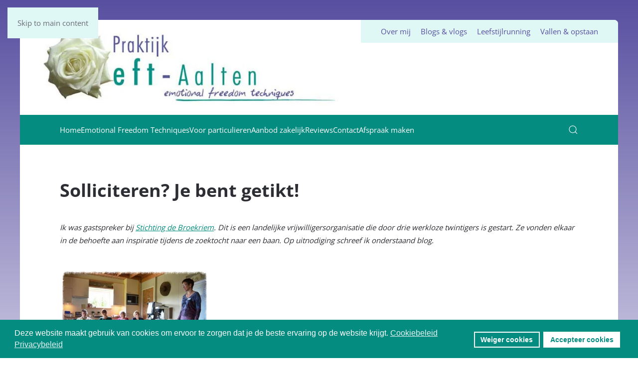

--- FILE ---
content_type: text/html; charset=utf-8
request_url: https://www.eft-aalten.nl/blogs-vlogs/131-solliciteren-je-bent-getikt
body_size: 10951
content:
<!DOCTYPE html>
<html lang="nl-nl" dir="ltr">
    <head>
        <meta name="viewport" content="width=device-width, initial-scale=1">
        <link rel="icon" href="/images/favicon.ico" sizes="any">
                <link rel="apple-touch-icon" href="/images/apple-touch-icon.png">
        <meta charset="utf-8">
	<meta name="description" content="Praktijk EFT-Aalten biedt eenvoudige technieken die je op milde wijze van je (kleine &amp; grote) emotionele bagage afhelpen (Emotional Freedom Techniques). Grondig, mild en effectief. Praktijk EFT- Aalten: no nonsense en het klopt!">
	<meta name="generator" content="Joomla! - Open Source Content Management">
	<title>Solliciteren? Je bent getikt! - eft-aalten</title>
	<link href="https://www.eft-aalten.nl/zoeken?format=opensearch" rel="search" title="OpenSearch eft-aalten" type="application/opensearchdescription+xml">
<link href="/media/vendor/joomla-custom-elements/css/joomla-alert.min.css?0.4.1" rel="stylesheet">
	<link href="/plugins/system/gdpr/assets/css/cookieconsent.min.css?56cc6e" rel="stylesheet">
	<link href="/media/system/css/joomla-fontawesome.min.css?4.5.32" rel="preload" as="style" onload="this.onload=null;this.rel='stylesheet'">
	<link href="/templates/yootheme/css/theme.12.css?1764674673" rel="stylesheet">
	<style>div.cc-window.cc-floating{max-width:24em}@media(max-width: 639px){div.cc-window.cc-floating:not(.cc-center){max-width: none}}div.cc-window, span.cc-cookie-settings-toggler, span.cc-cookie-domains-toggler{font-size:16px}div.cc-revoke{font-size:16px}div.cc-settings-label,span.cc-cookie-settings-toggle{font-size:14px}div.cc-window.cc-banner{padding:1em 1.8em}div.cc-window.cc-floating{padding:2em 1.8em}input.cc-cookie-checkbox+span:before, input.cc-cookie-checkbox+span:after{border-radius:1px}div.cc-center,div.cc-floating,div.cc-checkbox-container,div.gdpr-fancybox-container div.fancybox-content,ul.cc-cookie-category-list li,fieldset.cc-service-list-title legend{border-radius:0px}div.cc-window a.cc-btn,span.cc-cookie-settings-toggle{border-radius:0px}</style>
<script src="/media/vendor/jquery/js/jquery.min.js?3.7.1"></script>
	<script src="/plugins/system/gdpr/assets/js/user.js?56cc6e" defer></script>
	<script src="/media/vendor/awesomplete/js/awesomplete.min.js?1.1.7" defer></script>
	<script type="application/json" class="joomla-script-options new">{"joomla.jtext":{"JLIB_JS_AJAX_ERROR_OTHER":"Er is een fout opgetreden bij het ophalen van de JSON-gegevens: HTTP-statuscode %s.","JLIB_JS_AJAX_ERROR_PARSE":"Er is een parse fout opgetreden tijdens het verwerken van de volgende JSON-gegevens:<br><code style=\"color:inherit;white-space:pre-wrap;padding:0;margin:0;border:0;background:inherit;\">%s<\/code>","ERROR":"Fout","MESSAGE":"Bericht","NOTICE":"Attentie","WARNING":"Waarschuwing","JCLOSE":"Sluiten","JOK":"Ok","JOPEN":"Open"},"finder-search":{"url":"\/component\/finder\/?task=suggestions.suggest&amp;format=json&amp;tmpl=component&amp;Itemid=105"},"system.paths":{"root":"","rootFull":"https:\/\/www.eft-aalten.nl\/","base":"","baseFull":"https:\/\/www.eft-aalten.nl\/"},"csrf.token":"467531703b53e8ecf5494764db888a49"}</script>
	<script src="/media/system/js/core.min.js?a3d8f8"></script>
	<script src="/media/com_finder/js/finder.min.js?755761" type="module"></script>
	<script src="/media/system/js/messages.min.js?9a4811" type="module"></script>
	<script src="/plugins/system/gdpr/assets/js/cookieconsent.min.js?56cc6e" defer></script>
	<script src="/plugins/system/gdpr/assets/js/init.js?56cc6e" defer></script>
	<script src="/templates/yootheme/vendor/assets/uikit/dist/js/uikit.min.js?4.5.32"></script>
	<script src="/templates/yootheme/vendor/assets/uikit/dist/js/uikit-icons-morgan-consulting.min.js?4.5.32"></script>
	<script src="/templates/yootheme/js/theme.js?4.5.32"></script>
	<script>				var COM_GDPR_DELETE_PROFILE = 'Verwijder profiel'; 				var COM_GDPR_EXPORT_CSV_PROFILE = 'Exporteer CSV profiel'; 				var COM_GDPR_EXPORT_XLS_PROFILE = 'Exporteer XLS profiel'; 				var COM_GDPR_DELETE_PROFILE_REQUEST = 'Request to delete profile'; 				var COM_GDPR_EXPORT_PROFILE_REQUEST = 'Request to export profile data'; 				var COM_GDPR_PRIVACY_POLICY_REQUIRED = 'Vereist'; 				var COM_GDPR_DELETE_PROFILE_CONFIRMATION = 'Ben je er zeker van dat je jouw profiel wilt verwijderen?'; 				var COM_GDPR_PRIVACY_POLICY_ACCEPT = 'Ik accepteer'; 				var COM_GDPR_PRIVACY_POLICY_NOACCEPT = 'Ik accepteer niet'; </script>
	<script>var gdpr_livesite='https://www.eft-aalten.nl/';var gdprCurrentOption = 'com_content';var gdprCurrentView = 'article';var gdprCurrentTask = '';var gdprCurrentLayout = '';var gdprCurrentUserId = 0;var gdprDebugMode = 0;var gdprDeleteButton = 1;var gdprExportButton = 1;var gdprPrivacyPolicyCheckbox = 1;var gdprPrivacyPolicyCheckboxLinkText = 'Akkoord met privacyverklaring';var gdprPrivacyPolicyCheckboxLink = '/privacy';var gdprPrivacyPolicyCheckboxLinkTitle = 'Ga svp akkoord met de privacyverklaring, anders kun je dit formulier niet verzenden. ';var gdprPrivacyPolicyCheckboxOrder = 'right';var gdprRemoveAttributes = 1;var gdprForceSubmitButton = 0;var gdprRemoveSubmitButtonEvents = 0;var gdprPrivacyPolicyContainerTemplate = '<div class=\'control-group\'>{field}</div>';var gdprPrivacyPolicyLabelTemplate = '<div class=\'control-label\' style=\'display:inline-block\'>{label}</div>';var gdprPrivacyPolicyCheckboxTemplate = '<div class=\'controls\' style=\'display:inline-block;margin-left:20px\'>{checkbox}</div>';var gdprPrivacyPolicyControl = 1;var gdprFormSubmissionMethod = 'form';var gdprFormActionWorkingmode = 'base';var gdprCustomSubmissionMethodSelector = 'input[type=submit],button[type=submit],button[type=button]';var gdprConsentLogsFormfields = 'name,email,subject,message';var gdprConsentRegistryTrackPreviousConsent = 1;var gdprCustomAppendMethod = 1;var gdprCustomAppendMethodSelector = '.rsform-block-verzenden label';var gdprCustomAppendMethodTargetElement = 'parent';var gdprCheckboxControlsClass = 0;var gdprCheckboxControlsClassList = 'required';var gdprPrivacyPolicyCheckboxConsentDate = 0;var gdprUserprofileButtonsWorkingmode = 0;</script>
	<script>var gdprCustomComponentsViewFormCheckboxSelector = '#userForm';</script>
	<script>var gdprDisallowPrivacyPolicy = 0;var gdprDisallowDeleteProfile = 0;var gdprDisallowExportProfile = 0;</script>
	<script type="application/ld+json">{"@context":"https://schema.org","@graph":[{"@type":"Organization","@id":"https://www.eft-aalten.nl/#/schema/Organization/base","name":"eft-aalten","url":"https://www.eft-aalten.nl/"},{"@type":"WebSite","@id":"https://www.eft-aalten.nl/#/schema/WebSite/base","url":"https://www.eft-aalten.nl/","name":"eft-aalten","publisher":{"@id":"https://www.eft-aalten.nl/#/schema/Organization/base"},"potentialAction":{"@type":"SearchAction","target":"https://www.eft-aalten.nl/zoeken?q={search_term_string}","query-input":"required name=search_term_string"}},{"@type":"WebPage","@id":"https://www.eft-aalten.nl/#/schema/WebPage/base","url":"https://www.eft-aalten.nl/blogs-vlogs/131-solliciteren-je-bent-getikt","name":"Solliciteren? Je bent getikt! - eft-aalten","description":"Praktijk EFT-Aalten biedt eenvoudige technieken die je op milde wijze van je (kleine & grote) emotionele bagage afhelpen (Emotional Freedom Techniques). Grondig, mild en effectief. Praktijk EFT- Aalten: no nonsense en het klopt!","isPartOf":{"@id":"https://www.eft-aalten.nl/#/schema/WebSite/base"},"about":{"@id":"https://www.eft-aalten.nl/#/schema/Organization/base"},"inLanguage":"nl-NL"},{"@type":"Article","@id":"https://www.eft-aalten.nl/#/schema/com_content/article/131","name":"Solliciteren? Je bent getikt!","headline":"Solliciteren? Je bent getikt!","inLanguage":"nl-NL","isPartOf":{"@id":"https://www.eft-aalten.nl/#/schema/WebPage/base"}}]}</script>
	<script>var gdprConfigurationOptions = { complianceType: 'opt-in',
																			  cookieConsentLifetime: 365,
																			  cookieConsentSamesitePolicy: '',
																			  cookieConsentSecure: 0,
																			  cookieJoomlaSettings: 0,
																			  cookieConsentDomain: '',
																			  cookieConsentPath: '/',
																			  disableFirstReload: 0,
																	  		  blockJoomlaSessionCookie: 0,
																			  blockExternalCookiesDomains: 0,
																			  externalAdvancedBlockingModeCustomAttribute: '',
																			  allowedCookies: '_ga,_gid_gat,__utma,__utmb,__utmc,__utmt,__utmv,__utmz',
																			  blockCookieDefine: 0,
																			  autoAcceptOnNextPage: 0,
																			  revokable: 1,
																			  lawByCountry: 0,
																			  checkboxLawByCountry: 0,
																			  blockPrivacyPolicy: 0,
																			  cacheGeolocationCountry: 1,
																			  countryAcceptReloadTimeout: 1000,
																			  usaCCPARegions: null,
																			  countryEnableReload: 1,
																			  customHasLawCountries: [""],
																			  dismissOnScroll: 0,
																			  dismissOnTimeout: 0,
																			  containerSelector: 'body',
																			  hideOnMobileDevices: 0,
																			  autoFloatingOnMobile: 0,
																			  autoFloatingOnMobileThreshold: 1024,
																			  autoRedirectOnDecline: 0,
																			  autoRedirectOnDeclineLink: '',
																			  showReloadMsg: 0,
																			  showReloadMsgText: 'Applying preferences and reloading the page...',
																			  showConsentID: 0,
																			  defaultClosedToolbar: 0,
																			  toolbarLayout: 'basic',
																			  toolbarTheme: 'block',
																			  toolbarButtonsTheme: 'decline_first',
																			  revocableToolbarTheme: 'basic',
																			  toolbarPosition: 'bottom',
																			  toolbarCenterTheme: 'compact',
																			  revokePosition: 'revoke-top',
																			  toolbarPositionmentType: 1,
																			  positionCenterSimpleBackdrop: 0,
																			  positionCenterBlurEffect: 1,
																			  preventPageScrolling: 0,
																			  popupEffect: 'fade',
																			  popupBackground: '#048c80',
																			  popupText: '#ffffff',
																			  popupLink: '#ffffff',
																			  buttonBackground: '#ffffff',
																			  buttonBorder: '#ffffff',
																			  buttonText: '#048c80',
																			  highlightOpacity: '100',
																			  highlightBackground: '#048c80',
																			  highlightBorder: '#ffffff',
																			  highlightText: '#ffffff',
																			  highlightDismissBackground: '#048c80',
																		  	  highlightDismissBorder: '#ffffff',
																		 	  highlightDismissText: '#ffffff',
																			  autocenterRevokableButton: 0,
																			  hideRevokableButton: 0,
																			  hideRevokableButtonOnscroll: 0,
																			  customRevokableButton: 0,
																			  customRevokableButtonAction: 0,
																			  headerText: 'Deze website maakt gebruik van cookies!',
																			  messageText: 'Deze website maakt gebruik van cookies om ervoor te zorgen dat je de beste ervaring op de website krijgt.',
																			  denyMessageEnabled: 1, 
																			  denyMessage: 'Je hebt het gebruik van cookies op deze website geweigerd. Voor de beste ervaring op deze website moet je akkoord gaan met het gebruik van cookies.',
																			  placeholderBlockedResources: 0, 
																			  placeholderBlockedResourcesAction: '',
																	  		  placeholderBlockedResourcesText: 'You must accept cookies and reload the page to view this content',
																			  placeholderIndividualBlockedResourcesText: 'You must accept cookies from {domain} and reload the page to view this content',
																			  placeholderIndividualBlockedResourcesAction: 0,
																			  placeholderOnpageUnlock: 0,
																			  scriptsOnpageUnlock: 0,
																			  autoDetectYoutubePoster: 0,
																			  autoDetectYoutubePosterApikey: 'AIzaSyAV_WIyYrUkFV1H8OKFYG8wIK8wVH9c82U',
																			  dismissText: 'Begrepen! (er gebeurt verder nog niets)',
																			  allowText: 'Accepteer cookies',
																			  denyText: 'Weiger cookies',
																			  cookiePolicyLinkText: 'Cookiebeleid',
																			  cookiePolicyLink: '/cookie-policy',
																			  cookiePolicyRevocableTabText: 'Cookiebeleid',
																			  cookiePolicyRevocableTabIcon: 'text',
																			  cookiePolicyRevocableTabIconCustom: '',
																			  privacyPolicyLinkText: 'Privacybeleid',
																			  privacyPolicyLink: '/privacy',
																			  googleCMPTemplate: 0,
																			  enableGdprBulkConsent: 0,
																			  displayBulkConsentDomains: 0,
																			  bulkConsentDomains: [""],
																			  enableCustomScriptExecGeneric: 0,
																			  customScriptExecGeneric: '',
																			  categoriesCheckboxTemplate: 'cc-checkboxes-light',
																			  toggleCookieSettings: 0,
																			  toggleCookieSettingsLinkedView: 0,
																			  toggleCookieSettingsButtonsArea: 0,
 																			  toggleCookieSettingsLinkedViewSefLink: '/component/gdpr/',
																	  		  toggleCookieSettingsText: '<span class="cc-cookie-settings-toggle">Settings <span class="cc-cookie-settings-toggler">&#x25EE</span></span>',
																			  toggleCookieSettingsButtonBackground: '#333333',
																			  toggleCookieSettingsButtonBorder: '#ffffff',
																			  toggleCookieSettingsButtonText: '#ffffff',
																			  showLinks: 1,
																			  blankLinks: '_blank',
																			  autoOpenPrivacyPolicy: 0,
																			  openAlwaysDeclined: 0,
																			  cookieSettingsLabel: 'Cookie settings:',
															  				  cookieSettingsDesc: 'Choose which kind of cookies you want to disable by clicking on the checkboxes. Click on a category name for more informations about used cookies.',
																			  cookieCategory1Enable: 0,
																			  cookieCategory1Name: 'Necessary',
																			  cookieCategory1Locked: 0,
																			  cookieCategory2Enable: 0,
																			  cookieCategory2Name: 'Preferences',
																			  cookieCategory2Locked: 0,
																			  cookieCategory3Enable: 0,
																			  cookieCategory3Name: 'Statistics',
																			  cookieCategory3Locked: 0,
																			  cookieCategory4Enable: 0,
																			  cookieCategory4Name: 'Marketing',
																			  cookieCategory4Locked: 0,
																			  cookieCategoriesDescriptions: {},
																			  alwaysReloadAfterCategoriesChange: 0,
																			  preserveLockedCategories: 0,
																			  declineButtonBehavior: 'hard',
																			  blockCheckedCategoriesByDefault: 0,
																			  reloadOnfirstDeclineall: 0,
																			  trackExistingCheckboxSelectors: '',
															  		  		  trackExistingCheckboxConsentLogsFormfields: 'name,email,subject,message',
																			  allowallShowbutton: 0,
																			  allowallText: 'Allow all cookies',
																			  allowallButtonBackground: '#ffffff',
																			  allowallButtonBorder: '#ffffff',
																			  allowallButtonText: '#000000',
																			  allowallButtonTimingAjax: 'fast',
																			  includeAcceptButton: 0,
																			  includeDenyButton: 0,
																			  trackConsentDate: 0,
																			  execCustomScriptsOnce: 1,
																			  optoutIndividualResources: 0,
																			  blockIndividualResourcesServerside: 0,
																			  disableSwitchersOptoutCategory: 0,
																			  autoAcceptCategories: 0,
																			  allowallIndividualResources: 1,
																			  blockLocalStorage: 0,
																			  blockSessionStorage: 0,
																			  externalAdvancedBlockingModeTags: 'i-frame,iframe,script,img,source,link',
																			  enableCustomScriptExecCategory1: 0,
																			  customScriptExecCategory1: '',
																			  enableCustomScriptExecCategory2: 0,
																			  customScriptExecCategory2: '',
																			  enableCustomScriptExecCategory3: 0,
																			  customScriptExecCategory3: '',
																			  enableCustomScriptExecCategory4: 0,
																			  customScriptExecCategory4: '',
																			  enableCustomDeclineScriptExecCategory1: 0,
																			  customScriptDeclineExecCategory1: '',
																			  enableCustomDeclineScriptExecCategory2: 0,
																			  customScriptDeclineExecCategory2: '',
																			  enableCustomDeclineScriptExecCategory3: 0,
																			  customScriptDeclineExecCategory3: '',
																			  enableCustomDeclineScriptExecCategory4: 0,
																			  customScriptDeclineExecCategory4: '',
																			  enableCMPPreferences: 0,
																			  enableGTMEventsPreferences: 0,
																			  enableCMPStatistics: 0,
																			  enableGTMEventsStatistics: 0,
																			  enableCMPAds: 0,
																			  enableUETAds: 0,
																			  enableGTMEventsAds: 0,
																			  enableClarityAnalytics: 0,
                                                                              enableClarityAds: 0,
																			  debugMode: 0
																		};var gdpr_ajax_livesite='https://www.eft-aalten.nl/';var gdpr_enable_log_cookie_consent=1;</script>
	<script>window.yootheme ||= {}; var $theme = yootheme.theme = {"i18n":{"close":{"label":"Close"},"totop":{"label":"Back to top"},"marker":{"label":"Open"},"navbarToggleIcon":{"label":"Open Menu"},"paginationPrevious":{"label":"Previous page"},"paginationNext":{"label":"Volgende pagina"},"searchIcon":{"toggle":"Open Search","submit":"Submit Search"},"slider":{"next":"Next slide","previous":"Previous slide","slideX":"Slide %s","slideLabel":"%s of %s"},"slideshow":{"next":"Next slide","previous":"Previous slide","slideX":"Slide %s","slideLabel":"%s of %s"},"lightboxPanel":{"next":"Next slide","previous":"Previous slide","slideLabel":"%s of %s","close":"Close"}}};</script>
	<script></script>
<meta name="facebook-domain-verification" content="jkubo4ux6d94q7ui9lulfmxrjoa78c" />

<script>    
(function(w,d,s,l,i){w[l]=w[l]||[];w[l].push({'gtm.start': new Date().getTime(),event:'gtm.js'});var f=d.getElementsByTagName(s)[0], j=d.createElement(s),dl=l!='dataLayer'?'&l='+l:'';j.async=true;j.src= 'https://www.googletagmanager.com/gtm.js?id='+i+dl;f.parentNode.insertBefore(j,f); })(window,document,'script','dataLayer','GTM-549JB4R');
</script>
	<!-- Eorisis Pixels - Meta Pixel -->
	<script>
		!function(f,b,e,v,n,t,s)
		{if(f.fbq)return;n=f.fbq=function(){n.callMethod?
		n.callMethod.apply(n,arguments):n.queue.push(arguments)};
		if(!f._fbq)f._fbq=n;n.push=n;n.loaded=!0;n.version='2.0';
		n.queue=[];t=b.createElement(e);t.async=!0;
		t.src=v;s=b.getElementsByTagName(e)[0];
		s.parentNode.insertBefore(t,s)}(window,document,'script',
		'https://connect.facebook.net/en_US/fbevents.js');
		fbq('init', '3500559140035821', {}, {agent: 'Eorisis'});
		fbq('track', 'PageView');
	</script>
	<!-- /Eorisis Pixels - Meta Pixel -->

    </head>
    <body class="">

        <div class="uk-hidden-visually uk-notification uk-notification-top-left uk-width-auto">
            <div class="uk-notification-message">
                <a href="#tm-main" class="uk-link-reset">Skip to main content</a>
            </div>
        </div>

                <div class="tm-page-container uk-clearfix">

            
            
        
        
        <div class="tm-page uk-margin-auto">

                        


<header class="tm-header-mobile uk-hidden@m">


    
        <div class="uk-navbar-container">

            <div class="uk-container uk-container-expand">
                <nav class="uk-navbar" uk-navbar="{&quot;align&quot;:&quot;left&quot;,&quot;container&quot;:&quot;.tm-header-mobile&quot;,&quot;boundary&quot;:&quot;.tm-header-mobile .uk-navbar-container&quot;}">

                                        <div class="uk-navbar-left ">

                        
                                                    <a uk-toggle href="#tm-dialog-mobile" class="uk-navbar-toggle">

        
        <div uk-navbar-toggle-icon></div>

        
    </a>
                        
                        
                    </div>
                    
                                        <div class="uk-navbar-center">

                                                    <a href="https://www.eft-aalten.nl/" aria-label="Terug naar home" class="uk-logo uk-navbar-item">
    <picture>
<source type="image/webp" srcset="/templates/yootheme/cache/f0/logo_met_praktijk-f064f432.webp 685w, /templates/yootheme/cache/7a/logo_met_praktijk-7a0c6ecb.webp 686w" sizes="(min-width: 686px) 686px">
<img alt loading="eager" src="/templates/yootheme/cache/c5/logo_met_praktijk-c557a1e9.jpeg" width="686" height="171">
</picture></a>
                        
                        
                    </div>
                    
                    
                </nav>
            </div>

        </div>

    



        <div id="tm-dialog-mobile" uk-offcanvas="container: true; overlay: true" mode="slide">
        <div class="uk-offcanvas-bar uk-flex uk-flex-column">

                        <button class="uk-offcanvas-close uk-close-large" type="button" uk-close uk-toggle="cls: uk-close-large; mode: media; media: @s"></button>
            
                        <div class="uk-margin-auto-bottom">
                
<div class="uk-grid uk-child-width-1-1" uk-grid>    <div>
<div class="uk-panel" id="module-menu-dialog-mobile">

    
    
<ul class="uk-nav uk-nav-default uk-nav-accordion" uk-nav="targets: &gt; .js-accordion">
    
	<li class="item-966"><a href="/home">Home</a></li>
	<li class="item-970 js-accordion uk-parent"><a href>Emotional Freedom Techniques <span uk-nav-parent-icon></span></a>
	<ul class="uk-nav-sub">

		<li class="item-977"><a href="/emotional-freedom-techniques/hoe-werkt-eft">Hoe werkt EFT?</a></li>
		<li class="item-2308"><a href="/emotional-freedom-techniques/eft-en-opstellingen-combineren">EFT in combi met opstellingen</a></li>
		<li class="item-980"><a href="/emotional-freedom-techniques/eft-helpt-bij">Welke hulpvragen...</a></li>
		<li class="item-979"><a href="/emotional-freedom-techniques/voor-wie">Voor wie?</a></li>
		<li class="item-978"><a href="/emotional-freedom-techniques/verloop-van-een-sessie">Verloop van een sessie</a></li>
		<li class="item-981"><a href="/emotional-freedom-techniques/veelgestelde-vragen">Veelgestelde vragen</a></li>
		<li class="item-988"><a href="/emotional-freedom-techniques/ik-beloof-jou">Ik beloof jou</a></li></ul></li>
	<li class="item-967"><a href="/voor-particulieren">Voor particulieren</a></li>
	<li class="item-968 js-accordion uk-parent"><a href>Aanbod zakelijk <span uk-nav-parent-icon></span></a>
	<ul class="uk-nav-sub">

		<li class="item-2309"><a href="/voor-bedrijven/voor-bedrijven-en-instellingen">Voor bedrijven en instellingen</a></li>
		<li class="item-2310"><a href="/voor-bedrijven/voor-hulpverleners">Voor coaches, therapeuten, POH en andere hulpverleners</a></li></ul></li>
	<li class="item-971"><a href="/reviews">Reviews</a></li>
	<li class="item-969"><a href="/contact">Contact</a></li>
	<li class="item-1677"><a href="/afspraak-maken" target="_blank">Afspraak maken</a></li></ul>

</div>
</div>    <div>
<div class="uk-panel" id="module-214">

    
    
<ul class="uk-nav uk-nav-default">
    
	<li class="item-975"><a href="/over-mij">Over mij</a></li>
	<li class="item-974 uk-active"><a href="/blogs-vlogs">Blogs &amp; vlogs</a></li>
	<li class="item-972"><a href="/leefstijl-running">Leefstijlrunning</a></li>
	<li class="item-2351"><a href="/vallen-opstaan">Vallen &amp; opstaan</a></li></ul>

</div>
</div>    <div>
<div class="uk-panel" id="module-219">

    
    
<div class="uk-margin-remove-last-child custom" ><p> </p></div>

</div>
</div>    <div>
<div class="uk-panel" id="module-tm-4">

    
    

    <form id="search-tm-4" action="/zoeken" method="get" role="search" class="uk-search js-finder-searchform uk-search-default uk-width-1-1"><span uk-search-icon></span><input name="q" class="js-finder-search-query uk-search-input" placeholder="Zoeken" required aria-label="Zoeken" type="search"></form>
    

</div>
</div></div>
            </div>
            
            
        </div>
    </div>
    
    
    

</header>


<div class="tm-toolbar tm-toolbar-default uk-visible@m">
    <div class="uk-container uk-flex uk-flex-middle uk-container-expand">

        
                <div class="uk-margin-auto-left">
            <div class="uk-grid-medium uk-child-width-auto uk-flex-middle" uk-grid="margin: uk-margin-small-top">
                <div>
<div class="uk-panel" id="module-213">

    
    
<ul class="uk-subnav" uk-dropnav="{&quot;boundary&quot;:&quot;false&quot;,&quot;container&quot;:&quot;body&quot;}">
    
	<li class="item-975"><a href="/over-mij">Over mij</a></li>
	<li class="item-974 uk-active"><a href="/blogs-vlogs">Blogs &amp; vlogs</a></li>
	<li class="item-972"><a href="/leefstijl-running">Leefstijlrunning</a></li>
	<li class="item-2351"><a href="/vallen-opstaan">Vallen &amp; opstaan</a></li></ul>

</div>
</div>
            </div>
        </div>
        
    </div>
</div>

<header class="tm-header uk-visible@m">






        <div class="tm-headerbar-default tm-headerbar tm-headerbar-top">
        <div class="uk-container">

            
                                        <a href="https://www.eft-aalten.nl/" aria-label="Terug naar home" class="uk-logo">
    <picture>
<source type="image/webp" srcset="/templates/yootheme/cache/f0/logo_met_praktijk-f064f432.webp 685w, /templates/yootheme/cache/7a/logo_met_praktijk-7a0c6ecb.webp 686w" sizes="(min-width: 686px) 686px">
<img alt loading="eager" src="/templates/yootheme/cache/c5/logo_met_praktijk-c557a1e9.jpeg" width="686" height="171">
</picture></a>
                    
            
        </div>
    </div>
    
    
                <div uk-sticky media="@m" cls-active="uk-navbar-sticky" sel-target=".uk-navbar-container">
        
            <div class="uk-navbar-container">

                <div class="uk-container">
                    <nav class="uk-navbar uk-flex-auto" uk-navbar="{&quot;align&quot;:&quot;left&quot;,&quot;container&quot;:&quot;.tm-header &gt; [uk-sticky]&quot;,&quot;boundary&quot;:&quot;.tm-header .uk-navbar-container&quot;}">

                                                <div class="uk-navbar-left ">

                                                        
<ul class="uk-navbar-nav">
    
	<li class="item-966"><a href="/home">Home</a></li>
	<li class="item-970 uk-parent"><a role="button">Emotional Freedom Techniques</a>
	<div class="uk-drop uk-navbar-dropdown" mode="hover" pos="bottom-left"><div><ul class="uk-nav uk-navbar-dropdown-nav">

		<li class="item-977"><a href="/emotional-freedom-techniques/hoe-werkt-eft">Hoe werkt EFT?</a></li>
		<li class="item-2308"><a href="/emotional-freedom-techniques/eft-en-opstellingen-combineren">EFT in combi met opstellingen</a></li>
		<li class="item-980"><a href="/emotional-freedom-techniques/eft-helpt-bij">Welke hulpvragen...</a></li>
		<li class="item-979"><a href="/emotional-freedom-techniques/voor-wie">Voor wie?</a></li>
		<li class="item-978"><a href="/emotional-freedom-techniques/verloop-van-een-sessie">Verloop van een sessie</a></li>
		<li class="item-981"><a href="/emotional-freedom-techniques/veelgestelde-vragen">Veelgestelde vragen</a></li>
		<li class="item-988"><a href="/emotional-freedom-techniques/ik-beloof-jou">Ik beloof jou</a></li></ul></div></div></li>
	<li class="item-967"><a href="/voor-particulieren">Voor particulieren</a></li>
	<li class="item-968 uk-parent"><a role="button">Aanbod zakelijk</a>
	<div class="uk-drop uk-navbar-dropdown" mode="hover" pos="bottom-left"><div><ul class="uk-nav uk-navbar-dropdown-nav">

		<li class="item-2309"><a href="/voor-bedrijven/voor-bedrijven-en-instellingen">Voor bedrijven en instellingen</a></li>
		<li class="item-2310"><a href="/voor-bedrijven/voor-hulpverleners">Voor coaches, therapeuten, POH en andere hulpverleners</a></li></ul></div></div></li>
	<li class="item-971"><a href="/reviews">Reviews</a></li>
	<li class="item-969"><a href="/contact">Contact</a></li>
	<li class="item-1677"><a href="/afspraak-maken" target="_blank">Afspraak maken</a></li></ul>

                            
                            
                        </div>
                        
                                                <div class="uk-navbar-right">
                            

    <a class="uk-navbar-toggle" id="module-tm-3" href="#search-tm-3-search" uk-search-icon uk-toggle></a>

    <div uk-modal id="search-tm-3-search" class="uk-modal">
        <div class="uk-modal-dialog uk-modal-body">

            
            
                <form id="search-tm-3" action="/zoeken" method="get" role="search" class="uk-search js-finder-searchform uk-width-1-1 uk-search-medium"><span uk-search-icon></span><input name="q" class="js-finder-search-query uk-search-input" placeholder="Zoeken" required aria-label="Zoeken" type="search" autofocus></form>
                
            
        </div>
    </div>


                        </div>
                        
                    </nav>
                </div>

            </div>

                </div>
        
    




</header>

            
            <div id="module-215" class="builder"><!-- Builder #module-215 -->
<div class="uk-hidden@m uk-section-default uk-section uk-section-xsmall">
    
        
        
        
            
                                <div class="uk-container">                
                    <div class="uk-grid tm-grid-expand uk-child-width-1-1 uk-grid-margin">
<div class="uk-width-1-1@m">
    
        
            
            
            
                
                    
<div class="uk-margin-remove-vertical uk-text-center">
        <a class="el-link" href="/"><picture>
<source type="image/webp" srcset="/templates/yootheme/cache/e1/logo_met_praktijk-e1b81a10.webp 685w, /templates/yootheme/cache/25/logo_met_praktijk-25533832.webp 686w" sizes="(min-width: 686px) 686px">
<img src="/templates/yootheme/cache/f0/logo_met_praktijk-f08c2219.jpeg" width="686" height="171" class="el-image" alt loading="lazy">
</picture></a>    
    
</div>
                
            
        
    
</div></div>
                                </div>                
            
        
    
</div></div>

            <main id="tm-main"  class="tm-main uk-section uk-section-default" uk-height-viewport="expand: true">

                                <div class="uk-container">

                    
                            
                
                <div id="system-message-container" aria-live="polite"></div>

                
<article id="article-131" class="uk-article" data-permalink="https://www.eft-aalten.nl/blogs-vlogs/131-solliciteren-je-bent-getikt" typeof="Article" vocab="https://schema.org/">

    <meta property="name" content="Solliciteren? Je bent getikt!">
    <meta property="author" typeof="Person" content="Super User">
    <meta property="dateModified" content="2020-01-03T14:55:39+00:00">
    <meta property="datePublished" content="2015-05-24T17:36:45+00:00">
    <meta class="uk-margin-remove-adjacent" property="articleSection" content="Blog">

    
    
                        
                    <h1 property="headline" class="uk-margin-large-top uk-margin-remove-bottom uk-article-title">
                Solliciteren? Je bent getikt!            </h1>
        
        
        
        
            
            
            
        
        
                <div  class="uk-margin-medium-top" property="text">

            
                            
<p><em>Ik was gastspreker bij <span style="text-decoration: underline;"><a href="http://www.debroekriem.nl/" target="_blank" rel="noopener">Stichting de Broekriem</a></span><a href="http://www.debroekriem.nl/" target="_blank" rel="noopener"></a>. Dit is een landelijke vrijwilligersorganisatie die door drie werkloze twintigers is gestart. Ze vonden elkaar in de behoefte aan inspiratie tijdens de zoektocht naar een baan.&nbsp;Op uitnodiging schreef ik onderstaand blog.&nbsp;</em><strong><br /><br /></strong></p>
<p><img style="float: left;" src="/images/blog%20broekriem.jpg" alt="foto lezing/workshop" width="300" height="200" />&nbsp;</p>
<p><br /><br /><strong><br /><br /></strong></p>
<p>&nbsp;</p>
<p>&nbsp;</p>
<p>&nbsp;</p>
<p>&nbsp;</p>
<hr />
<p><strong>Emotionele achtbaan<br /></strong>In de achtbaan is het lastig om grip te hebben op jezelf. Op de spannendste momenten jezelf toespreken 'ik blijf rustig!?' Dat heeft weinig effect als je lijf 'paniek!' roept. Je zou getikt zijn om jezelf zo voor de gek te houden!<br />En toch doe je dat. Zeg jij na een afwijzing ook 'volgende keer beter', terwijl de teleurstelling op je gezicht te lezen is?&nbsp;Je probeert weer eens de sfeer thuis goed te houden, terwijl je steeds moederlozer wordt. Wie hou je voor de gek? En hoeveel energie heeft jou dat al gekost?</p>
<p><strong><br />Tik jezelf voor je kop, dan ga je niet over de kop ;-)</strong><br />Een achtbaan laten stoppen gaat niet; je hebt geen invloed op alles. Of je afgewezen of aangenomen wordt, beslist een ander. Maar je eigen reactie op wat je overkomt, daar heb je wél invloed op. Hoe zorg je dat jij niet 'over de kop' gaat?</p>
<p><strong>Wil jij:</strong></p>
<ul>
<li>minder stress thuis</li>
<li>meer energie</li>
<li>met een beter gevoel op een vacature reageren</li>
<li>met meer ontspanning een sollicitatiegesprek ingaan</li>
<li>teleurstellingen makkelijker aankunnen</li>
</ul>
<p>Probeer eens Emotional Freedom Techniques (EFT): tikken op je hoofd! Klinkt dit gek? Je brein en lichaam slaat allerlei ervaringen en emoties op. Soms op een ongunstige manier. Door te tikken op speciale plekken, ontlaad je de emotie en reset je je brein. Dit effect wordt gelukkig door toenemend wetenschappelijk onderzoek bevestigd. Ik ben dus niet getikt ;-)</p>
<p><strong><br />Buckle up</strong><br />EFT leg je niet zomaar uit in een blog. Dus, buckle up voor minder sollicitatiestress en <a href="/inschrijven" target="_blank" rel="noopener">vraag de mee-doe-video </a>aan. Ervaar wat EFT met jou doet: veel minder eng dan een achtbaan!</p>
<p><em>Enne....voor sollicitatiestress kun je natuurlijk ook allerlei andere stress invullen: stress omdat je je huis maar niet kunt verkopen, stress omdat je juist moet verhuizen, stress voor een examen, stress omdat zwanger worden niet lukt, stress om de tandarts, stress om......vul maar in.&nbsp;</em>&nbsp;</p>
<p><span style="background-color: #ffff00;"><br /><strong>Wil je reageren op dit artikel?</strong></span>&nbsp;<br />Laat dan een reactie achter in het commentaarveld hieronder. <span style="font-size: 12.16px; line-height: 15.808px;">Of deel via de sociale mediaknoppen&nbsp;</span><em style="font-size: 12.16px; line-height: 15.808px;">onder</em><span style="font-size: 12.16px; line-height: 15.808px;">&nbsp;het commentaarveld.</span></p>
<p><br /><strong><span style="background-color: #ffff00;">Lees ook hoe de workshop/lezing is <span style="text-decoration: underline;"><a href="/index.php/ervaringen/130-reacties-op-workshop-lezing-voor-de-broekriem">ervaren</a></span> en welke <span style="text-decoration: underline;"><a href="/index.php/ervaringen/130-reacties-op-workshop-lezing-voor-de-broekriem">concrete resultaten</a></span> deelnemers hebben geboekt!</span></strong>&nbsp;<br /><br /></p>             
        </div>
        
        
        
        
        
        
        
    
</article>


                
                        
                </div>
                
            </main>

            

                        <footer>
                <!-- Builder #footer -->
<div class="uk-section-primary uk-section uk-section-xsmall uk-padding-remove-bottom">
    
        
        
        
            
                                <div class="uk-container">                
                    <div class="uk-grid tm-grid-expand uk-grid-margin" uk-grid>
<div class="uk-width-1-2@s uk-width-1-4@m uk-visible@m">
    
        
            
            
            
                
                    
<div class="uk-margin uk-text-center@m uk-visible@m">
        <picture>
<source type="image/webp" srcset="/templates/yootheme/cache/df/hartje-df664319.webp 250w, /templates/yootheme/cache/86/hartje-86f80983.webp 500w" sizes="(min-width: 250px) 250px">
<img src="/templates/yootheme/cache/a9/hartje-a994e4d4.png" width="250" height="233" class="el-image" alt loading="lazy">
</picture>    
    
</div>
                
            
        
    
</div>
<div class="uk-width-1-2@s uk-width-1-4@m">
    
        
            
            
            
                
                    
<div class="uk-margin uk-text-center@m uk-text-center">
        <a class="uk-icon-button" href="https://www.facebook.com/PraktijkEFTAalten/" target="_blank"><span uk-icon="icon: facebook;"></span></a>    
</div>
<div class="uk-margin uk-text-center@m uk-text-center">
        <a class="uk-icon-button" href="https://www.linkedin.com/in/anita-eeltink-%F0%9F%8D%80-48871533/" target="_blank"><span uk-icon="icon: linkedin;"></span></a>    
</div>
<div class="uk-margin uk-text-center@m uk-text-center">
        <a class="uk-icon-button" href="https://www.youtube.com/channel/UCcyC-0wYSVd6Fg8oaDTt7mg?view_as=public" target="_blank"><span uk-icon="icon: youtube;"></span></a>    
</div>
<div class="uk-margin uk-text-center@m uk-text-center">
        <a class="uk-icon-button" href="https://www.instagram.com/anita_eeltink"><span uk-icon="icon: instagram;"></span></a>    
</div>
                
            
        
    
</div>
<div class="uk-width-1-2@s uk-width-1-4@m">
    
        
            
            
            
                
                    <div class="uk-panel uk-text-small uk-margin"><p><strong>Praktijk EFT-Aalten</strong>&nbsp;<br /><br />Akkermateweg 10&nbsp;&nbsp;<br />7122 LG Aalten&nbsp;&nbsp;<br />06-55 90 85 60</p>
<p>KvK 54636043&nbsp; <br />btw nr NL001577248B15<br />IBAN NL20 KNAB&nbsp;02 58 24 15 78</p></div><div><!-- Google Tag Manager (noscript) --> <noscript><iframe src="https://www.googletagmanager.com/ns.html?id=GTM-549JB4R" height="0" width="0" style="display:none;visibility:hidden"></iframe></noscript> <!-- End Google Tag Manager (noscript) -->

<!-- Pixel Code for https://www.widgetsquad.com/ -->
<script async src="https://www.widgetsquad.com/pixel/bwi2u9e73s4nfnb1822z2ko0b4kqe081"></script>
<!-- END Pixel Code --></div>
                
            
        
    
</div>
<div class="uk-width-1-2@s uk-width-1-4@m">
    
        
            
            
            
                
                    <div class="uk-panel uk-text-small uk-margin"><p><strong>Handige links</strong></p>
<p><a href="/contact">contact</a><br /><a href="https://praktijkeftaalten.youcanbook.me/" target="_blank" rel="noopener noreferrer">afspraak maken<br /></a><a href="/privacy" target="_blank" rel="noopener noreferrer">privacyverklaring<br /></a><a href="/praktische-informatie/algemene-voorwaarden" target="_blank" rel="noopener noreferrer">algemene voorwaarden</a><a href="/privacy" target="_blank" rel="noopener noreferrer"> <br /></a><a href="/praktische-informatie/klachten">klachtenregeling<br /></a><a href="/cookie-policy" target="_blank" rel="noopener noreferrer">cookieverklaring<br /></a><a href="/emotional-freedom-techniques/veelgestelde-vragen/354-hoeveel-kost-het">vergoedingsmogelijkheden</a><a href="/cookie-policy" target="_blank" rel="noopener noreferrer"><br /></a><a href="/blogs-vlogs/316-betalingsmogelijkheden">betalingsmogelijkheden<br /></a><a href="/praktische-informatie/ook-interessant">aangesloten bij...</a></p></div>
<div class="uk-margin uk-text-right"><a href="#" uk-totop uk-scroll></a></div>
                
            
        
    
</div></div>
                                </div>                
            
        
    
</div>            </footer>
            
        </div>

                </div>
        
        

    

<!-- Eorisis Pixels - Meta Pixel -->
<noscript><img src="https://www.facebook.com/tr?id=3500559140035821&ev=PageView&noscript=1" alt="fbpx" height="1" width="1" style="display:none" /></noscript>
<!-- /Eorisis Pixels - Meta Pixel -->

</body>
</html>


--- FILE ---
content_type: text/plain
request_url: https://www.google-analytics.com/j/collect?v=1&_v=j102&a=1163714853&t=pageview&_s=1&dl=https%3A%2F%2Fwww.eft-aalten.nl%2Fblogs-vlogs%2F131-solliciteren-je-bent-getikt&ul=en-us%40posix&dt=Solliciteren%3F%20Je%20bent%20getikt!%20-%20eft-aalten&sr=1280x720&vp=1280x720&_u=YEBAAEABAAAAACAAI~&jid=1725712144&gjid=1336690904&cid=1947067819.1768659346&tid=UA-29417879-2&_gid=597967814.1768659346&_r=1&_slc=1&gtm=45He61e1n81549JB4Rv831839061za200zd831839061&gcd=13l3l3l3l1l1&dma=0&tag_exp=103116026~103200004~104527906~104528500~104684208~104684211~105391252~115616986~115938466~115938468~117041588&z=345981125
body_size: -450
content:
2,cG-H2ZMCFMPPH